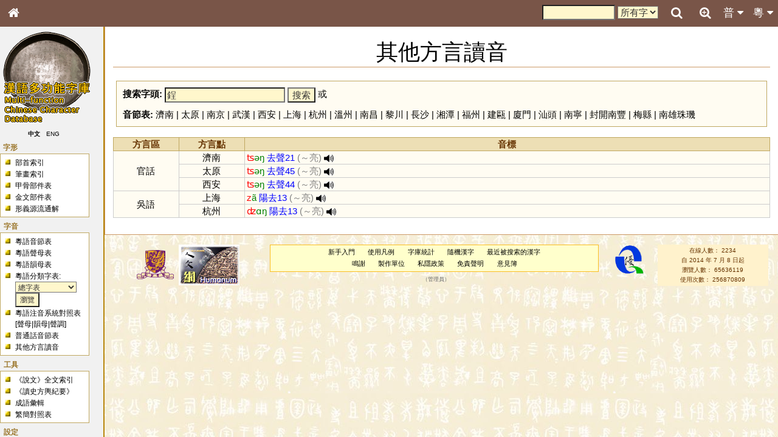

--- FILE ---
content_type: text/html; charset=UTF-8
request_url: https://humanum.arts.cuhk.edu.hk/Lexis/lexi-mf/dialect.php?word=%E9%8B%A5
body_size: 7308
content:
<!DOCTYPE html>
<html>
<head>
<!-- Google tag (gtag.js) -->
<script async src="https://www.googletagmanager.com/gtag/js?id=G-3NXT305ZEQ"></script>
<script>
  window.dataLayer = window.dataLayer || [];
  function gtag(){dataLayer.push(arguments);}
  gtag('js', new Date());

  gtag('config', 'G-3NXT305ZEQ');
</script>
<meta http-equiv="Content-Type" content="text/html; charset=utf-8" />
<meta name="viewport" content="width=device-width, initial-scale=1.0, maximum-scale=1.0, user-scalable=no" />
<title>漢語多功能字庫</title>
<link href="main.css" rel="stylesheet" type="text/css">
<link rel="stylesheet" href="https://fonts.googleapis.com/css?family=Raleway">
<link rel="stylesheet" href="https://cdnjs.cloudflare.com/ajax/libs/font-awesome/4.7.0/css/font-awesome.min.css">

<link href="css/lightbox.css" rel="stylesheet" type="text/css">
<script type="text/javascript" src="js/jquery-1.8.1.min.js"></script>
<script type="text/javascript" src="js/jquery.ez-plus.js"></script>
<script type="text/javascript" src="js/lightbox.js"></script>
<script type="text/javascript" src="yui/yahoo-dom-event/yahoo-dom-event.js"></script>
<script src = "js/cookie.js"></script>
<script src = "js/phonetic.js"></script>
<script src = "js/mandarin.js"></script>
<script src = "js/main.js"></script>
<script type="text/javascript">
    document.title = "漢語多功能字庫 - 其他方言讀音 「鋥」";
</script></head>
<body onload="phonetic_init()">
<div id="mouseoverlayer"><!----></div>
<div id="globalWrapper">

<!-- Top Bar -->
<div class="mf-top" style="z-index:4">
	<div class="mf-bar mf-brown mf-large">
		<a href="javascript:void(0);" class="topnav-icons fa fa-bars mf-hide-large mf-left mf-bar-item mf-button" title="Menu" onclick="mf_open();"></a>
		<a href="/" class="topnav-icons fa fa-home mf-left mf-bar-item mf-button" title="Home"></a>
		<a href="javascript:void(0);" class="mf-bar-item mf-button mf-right" id="topnavbtn_cantonese_ph" onclick="mf_open_nav('cantonese_ph')" title="粵音音節">粵 <i class="fa fa-caret-down"></i><i class="fa fa-caret-up" style="display:none"></i></a>
		<a href="javascript:void(0);" class="mf-bar-item mf-button mf-right" id="topnavbtn_mandarin_ph" onclick="mf_open_nav('mandarin_ph')" title="普通話音節">普 <i class="fa fa-caret-down"></i><i class="fa fa-caret-up" style="display:none"></i></a>
		<a href="advanceSearch.php" class="topnav-icons fa fa-search-plus mf-right mf-bar-item mf-button" title="Advanced Search"></a>
		<a href="javascript:void(0);" class="topnav-icons fa fa-search mf-right mf-bar-item mf-button" id="top_search_button" onclick="open_search(this)" title="Search"></a>
		<div id="search_bar_panel">
			<a href="javascript:void(0);" class="topnav-icons fa fa-times-circle mf-right mf-bar-item mf-button" id="top_search_close"  onclick="open_search(this)" title="Close"></a>
			<a href="javascript:void(0);" class="topnav-icons fa fa-search mf-right mf-bar-item mf-button" onclick="document.getElementById('search_hc_search').submit()" title="Search"></a>
			<div class="mf-right mf-bar-item mf-medium">
			<form id="search_hc_search" name="search_hc_search" action="searchAll.php" method="get">
				<input type="hidden" name="type" value="word"><input type="hidden" name="simple" value="1">
				<input type="text" name="q" id="search_input" size="10" maxlength="">
				<select name="freq">
					<option value="-1">所有字</option>
					<option value="0">常用字</option>
				</select>
			</form>
			</div>
		</div>
	</div>
	<div id="nav_mandarin_ph">
		<table>
			<tr>
				<td colspan="3">
				<form name="search_mandarin_ph_search" id="search_mandarin_ph_search">
					<span id="search_mandarin_ph_dropdown_span"><span class="ph_initial">?</span><span class="ph_final">?</span><span class="ph_tone">?</span></span>
					<input type="button" onclick="search_mandarin_ph_submit()" class="searchButton" value="搜索">
				</form>
				</td>
			</tr>
			<tr>
				<td valign="top">
					<table class="ph_initial">
						<tr>
							<th onmouseover="this.style.backgroundColor = 'yellow'" onmouseout="this.style.backgroundColor = 'white'" onclick="mandarin_ph_pulldown_gen(1, '?')">聲母</th>
						</tr>
						<tr>
							<th onmouseover="this.style.backgroundColor = 'yellow'" onmouseout="this.style.backgroundColor = 'white'" onclick="mandarin_ph_pulldown_gen(1, '-')">-</th>
						</tr>
						<tr>
							<td onmouseover="this.style.backgroundColor = 'yellow'" onmouseout="this.style.backgroundColor = 'white'" onclick="mandarin_ph_pulldown_gen(1, 'b')">b</td>
						</tr>
						<tr>
							<td onmouseover="this.style.backgroundColor = 'yellow'" onmouseout="this.style.backgroundColor = 'white'" onclick="mandarin_ph_pulldown_gen(1, 'p')">p</td>
						</tr>
						<tr>
							<td onmouseover="this.style.backgroundColor = 'yellow'" onmouseout="this.style.backgroundColor = 'white'" onclick="mandarin_ph_pulldown_gen(1, 'm')">m</td>
						</tr>
						<tr>
							<td onmouseover="this.style.backgroundColor = 'yellow'" onmouseout="this.style.backgroundColor = 'white'" onclick="mandarin_ph_pulldown_gen(1, 'f')">f</td>
						</tr>
						<tr>
							<td onmouseover="this.style.backgroundColor = 'yellow'" onmouseout="this.style.backgroundColor = 'white'" onclick="mandarin_ph_pulldown_gen(1, 'd')">d</td>
						</tr>
						<tr>
							<td onmouseover="this.style.backgroundColor = 'yellow'" onmouseout="this.style.backgroundColor = 'white'" onclick="mandarin_ph_pulldown_gen(1, 't')">t</td>
						</tr>
						<tr>
							<td onmouseover="this.style.backgroundColor = 'yellow'" onmouseout="this.style.backgroundColor = 'white'" onclick="mandarin_ph_pulldown_gen(1, 'n')">n</td>
						</tr>
						<tr>
							<td onmouseover="this.style.backgroundColor = 'yellow'" onmouseout="this.style.backgroundColor = 'white'" onclick="mandarin_ph_pulldown_gen(1, 'l')">l</td>
						</tr>
						<tr>
							<td onmouseover="this.style.backgroundColor = 'yellow'" onmouseout="this.style.backgroundColor = 'white'" onclick="mandarin_ph_pulldown_gen(1, 'g')">g</td>
						</tr>
						<tr>
							<td onmouseover="this.style.backgroundColor = 'yellow'" onmouseout="this.style.backgroundColor = 'white'" onclick="mandarin_ph_pulldown_gen(1, 'k')">k</td>
						</tr>
						<tr>
							<td onmouseover="this.style.backgroundColor = 'yellow'" onmouseout="this.style.backgroundColor = 'white'" onclick="mandarin_ph_pulldown_gen(1, 'h')">h</td>
						</tr>
						<tr>
							<td onmouseover="this.style.backgroundColor = 'yellow'" onmouseout="this.style.backgroundColor = 'white'" onclick="mandarin_ph_pulldown_gen(1, 'j')">j</td>
						</tr>
						<tr>
							<td onmouseover="this.style.backgroundColor = 'yellow'" onmouseout="this.style.backgroundColor = 'white'" onclick="mandarin_ph_pulldown_gen(1, 'q')">q</td>
						</tr>
						<tr>
							<td onmouseover="this.style.backgroundColor = 'yellow'" onmouseout="this.style.backgroundColor = 'white'" onclick="mandarin_ph_pulldown_gen(1, 'x')">x</td>
						</tr>
						<tr>
							<td onmouseover="this.style.backgroundColor = 'yellow'" onmouseout="this.style.backgroundColor = 'white'" onclick="mandarin_ph_pulldown_gen(1, 'zh')">zh</td>
						</tr>
						<tr>
							<td onmouseover="this.style.backgroundColor = 'yellow'" onmouseout="this.style.backgroundColor = 'white'" onclick="mandarin_ph_pulldown_gen(1, 'ch')">ch</td>
						</tr>
						<tr>
							<td onmouseover="this.style.backgroundColor = 'yellow'" onmouseout="this.style.backgroundColor = 'white'" onclick="mandarin_ph_pulldown_gen(1, 'sh')">sh</td>
						</tr>
						<tr>
							<td onmouseover="this.style.backgroundColor = 'yellow'" onmouseout="this.style.backgroundColor = 'white'" onclick="mandarin_ph_pulldown_gen(1, 'r')">r</td>
						</tr>
						<tr>
							<td onmouseover="this.style.backgroundColor = 'yellow'" onmouseout="this.style.backgroundColor = 'white'" onclick="mandarin_ph_pulldown_gen(1, 'z')">z</td>
						</tr>
						<tr>
							<td onmouseover="this.style.backgroundColor = 'yellow'" onmouseout="this.style.backgroundColor = 'white'" onclick="mandarin_ph_pulldown_gen(1, 'c')">c</td>
						</tr>
						<tr>
							<td onmouseover="this.style.backgroundColor = 'yellow'" onmouseout="this.style.backgroundColor = 'white'" onclick="mandarin_ph_pulldown_gen(1, 's')">s</td>
						</tr>
						<tr>
							<td onmouseover="this.style.backgroundColor = 'yellow'" onmouseout="this.style.backgroundColor = 'white'" onclick="mandarin_ph_pulldown_gen(1, 'y')">y</td>
						</tr>
						<tr>
							<td onmouseover="this.style.backgroundColor = 'yellow'" onmouseout="this.style.backgroundColor = 'white'" onclick="mandarin_ph_pulldown_gen(1, 'w')">w</td>
						</tr>
					</table>
				</td>
				<td valign="top">
					<table class="ph_final">
						<tr>
							<th colspan="3" onmouseover="this.style.backgroundColor = 'yellow'" onmouseout="this.style.backgroundColor = 'white'" onclick="mandarin_ph_pulldown_gen(2, '?')">韻母</th>
						</tr>
						<tr>
							<td onmouseover="this.style.backgroundColor = 'yellow'" onmouseout="this.style.backgroundColor = 'white'" onclick="mandarin_ph_pulldown_gen(2, 'a')">a</td>
							<td onmouseover="this.style.backgroundColor = 'yellow'" onmouseout="this.style.backgroundColor = 'white'" onclick="mandarin_ph_pulldown_gen(2, 'o')">o</td>
							<td onmouseover="this.style.backgroundColor = 'yellow'" onmouseout="this.style.backgroundColor = 'white'" onclick="mandarin_ph_pulldown_gen(2, 'e')">e</td>
						</tr>
						<tr>
							<td onmouseover="this.style.backgroundColor = 'yellow'" onmouseout="this.style.backgroundColor = 'white'" onclick="mandarin_ph_pulldown_gen(2, 'er')">er</td>
							<td onmouseover="this.style.backgroundColor = 'yellow'" onmouseout="this.style.backgroundColor = 'white'" onclick="mandarin_ph_pulldown_gen(2, 'ai')">ai</td>
							<td onmouseover="this.style.backgroundColor = 'yellow'" onmouseout="this.style.backgroundColor = 'white'" onclick="mandarin_ph_pulldown_gen(2, 'ei')">ei</td>
						</tr>
						<tr>
							<td onmouseover="this.style.backgroundColor = 'yellow'" onmouseout="this.style.backgroundColor = 'white'" onclick="mandarin_ph_pulldown_gen(2, 'ao')">ao</td>
							<td onmouseover="this.style.backgroundColor = 'yellow'" onmouseout="this.style.backgroundColor = 'white'" onclick="mandarin_ph_pulldown_gen(2, 'ou')">ou</td>
							<td onmouseover="this.style.backgroundColor = 'yellow'" onmouseout="this.style.backgroundColor = 'white'" onclick="mandarin_ph_pulldown_gen(2, 'an')">an</td>
						</tr>
						<tr>
							<td onmouseover="this.style.backgroundColor = 'yellow'" onmouseout="this.style.backgroundColor = 'white'" onclick="mandarin_ph_pulldown_gen(2, 'en')">en</td>
							<td onmouseover="this.style.backgroundColor = 'yellow'" onmouseout="this.style.backgroundColor = 'white'" onclick="mandarin_ph_pulldown_gen(2, 'ang')">ang</td>
							<td onmouseover="this.style.backgroundColor = 'yellow'" onmouseout="this.style.backgroundColor = 'white'" onclick="mandarin_ph_pulldown_gen(2, 'eng')">eng</td>
						</tr>
						<tr>
							<td onmouseover="this.style.backgroundColor = 'yellow'" onmouseout="this.style.backgroundColor = 'white'" onclick="mandarin_ph_pulldown_gen(2, 'ong')">ong</td>
							<td></td>
							<td></td>
						</tr>
						<tr>
							<td onmouseover="this.style.backgroundColor = 'yellow'" onmouseout="this.style.backgroundColor = 'white'" onclick="mandarin_ph_pulldown_gen(2, 'i')">i</td>
							<td onmouseover="this.style.backgroundColor = 'yellow'" onmouseout="this.style.backgroundColor = 'white'" onclick="mandarin_ph_pulldown_gen(2, 'ia')">ia</td>
							<td onmouseover="this.style.backgroundColor = 'yellow'" onmouseout="this.style.backgroundColor = 'white'" onclick="mandarin_ph_pulldown_gen(2, 'iao')">iao</td>
						</tr>
						<tr>
							<td onmouseover="this.style.backgroundColor = 'yellow'" onmouseout="this.style.backgroundColor = 'white'" onclick="mandarin_ph_pulldown_gen(2, 'ie')">ie</td>
							<td colspan="2" onmouseover="this.style.backgroundColor = 'yellow'" onmouseout="this.style.backgroundColor = 'white'" onclick="mandarin_ph_pulldown_gen(2, 'iu')">iou <span style="color:#666">(iu)</span></td>
						</tr>
						<tr>
							<td onmouseover="this.style.backgroundColor = 'yellow'" onmouseout="this.style.backgroundColor = 'white'" onclick="mandarin_ph_pulldown_gen(2, 'ian')">ian</td>
							<td onmouseover="this.style.backgroundColor = 'yellow'" onmouseout="this.style.backgroundColor = 'white'" onclick="mandarin_ph_pulldown_gen(2, 'in')">in</td>
							<td onmouseover="this.style.backgroundColor = 'yellow'" onmouseout="this.style.backgroundColor = 'white'" onclick="mandarin_ph_pulldown_gen(2, 'iang')">iang</td>
						</tr>
						<tr>
							<td onmouseover="this.style.backgroundColor = 'yellow'" onmouseout="this.style.backgroundColor = 'white'" onclick="mandarin_ph_pulldown_gen(2, 'ing')">ing</td>
							<td onmouseover="this.style.backgroundColor = 'yellow'" onmouseout="this.style.backgroundColor = 'white'" onclick="mandarin_ph_pulldown_gen(2, 'iong')">iong</td>
							<td></td>
						</tr>
						<tr>
							<td onmouseover="this.style.backgroundColor = 'yellow'" onmouseout="this.style.backgroundColor = 'white'" onclick="mandarin_ph_pulldown_gen(2, 'u')">u</td>
							<td onmouseover="this.style.backgroundColor = 'yellow'" onmouseout="this.style.backgroundColor = 'white'" onclick="mandarin_ph_pulldown_gen(2, 'ua')">ua</td>
							<td onmouseover="this.style.backgroundColor = 'yellow'" onmouseout="this.style.backgroundColor = 'white'" onclick="mandarin_ph_pulldown_gen(2, 'uo')">uo</td>
						</tr>
						<tr>
							<td onmouseover="this.style.backgroundColor = 'yellow'" onmouseout="this.style.backgroundColor = 'white'" onclick="mandarin_ph_pulldown_gen(2, 'uai')">uai</td>
							<td colspan="2" onmouseover="this.style.backgroundColor = 'yellow'" onmouseout="this.style.backgroundColor = 'white'" onclick="mandarin_ph_pulldown_gen(2, 'ui')">uei <span style="color:#666">(ui)</span></td>
						</tr>
						<tr>
							<td onmouseover="this.style.backgroundColor = 'yellow'" onmouseout="this.style.backgroundColor = 'white'" onclick="mandarin_ph_pulldown_gen(2, 'uan')">uan</td>
							<td colspan="2" onmouseover="this.style.backgroundColor = 'yellow'" onmouseout="this.style.backgroundColor = 'white'" onclick="mandarin_ph_pulldown_gen(2, 'un')">uen <span style="color:#666">(un)</span></td>
						</tr>
						<tr>
							<td onmouseover="this.style.backgroundColor = 'yellow'" onmouseout="this.style.backgroundColor = 'white'" onclick="mandarin_ph_pulldown_gen(2, 'uang')">uang</td>
							<td></td>
							<td></td>
						</tr>
						<tr>
							<td colspan="2" onmouseover="this.style.backgroundColor = 'yellow'" onmouseout="this.style.backgroundColor = 'white'" onclick="mandarin_ph_pulldown_gen(2, 'U')">ü <span style="color:#666">(u)</span></td>
							<td></td>
						</tr>
						<tr>
							<td colspan="2" onmouseover="this.style.backgroundColor = 'yellow'" onmouseout="this.style.backgroundColor = 'white'" onclick="mandarin_ph_pulldown_gen(2, 'Ue')">üe <span style="color:#666">(ue)</span></td>
							<td></td>
						</tr>
						<tr>
							<td colspan="2" onmouseover="this.style.backgroundColor = 'yellow'" onmouseout="this.style.backgroundColor = 'white'" onclick="mandarin_ph_pulldown_gen(2, 'Uan')">üan <span style="color:#666">(uan)</span></td>
							<td></td>
						</tr>
						<tr>
							<td colspan="2" onmouseover="this.style.backgroundColor = 'yellow'" onmouseout="this.style.backgroundColor = 'white'" onclick="mandarin_ph_pulldown_gen(2, 'Un')">ün <span style="color:#666">(un)</span></td>
							<td></td>
						</tr>
					</table>
				</td>
				<td valign="top">
					<table class="ph_tone">
						<tr>
							<th onmouseover="this.style.backgroundColor = 'yellow'" onmouseout="this.style.backgroundColor = 'white'" onclick="mandarin_ph_pulldown_gen(3, '?')">聲調</th>
						</tr>
						<tr>
							<td onmouseover="this.style.backgroundColor = 'yellow'" onmouseout="this.style.backgroundColor = 'white'" onclick="mandarin_ph_pulldown_gen(3, '0')">&nbsp;</td>
						</tr>
						<tr>
							<td onmouseover="this.style.backgroundColor = 'yellow'" onmouseout="this.style.backgroundColor = 'white'" onclick="mandarin_ph_pulldown_gen(3, '1')"><img src="img/phonetic/pinyin1.gif" border="0" align="absmiddle"></td>
						</tr>
						<tr>
							<td onmouseover="this.style.backgroundColor = 'yellow'" onmouseout="this.style.backgroundColor = 'white'" onclick="mandarin_ph_pulldown_gen(3, '2')"><img src="img/phonetic/pinyin2.gif" border="0" align="absmiddle"></td>
						</tr>
						<tr>
							<td onmouseover="this.style.backgroundColor = 'yellow'" onmouseout="this.style.backgroundColor = 'white'" onclick="mandarin_ph_pulldown_gen(3, '3')"><img src="img/phonetic/pinyin3.gif" border="0" align="absmiddle"></td>
						</tr>
						<tr>
							<td onmouseover="this.style.backgroundColor = 'yellow'" onmouseout="this.style.backgroundColor = 'white'" onclick="mandarin_ph_pulldown_gen(3, '4')"><img src="img/phonetic/pinyin4.gif" border="0" align="absmiddle"></td>
						</tr>
					</table>
				</td>
			</tr>
		</table>
	</div>
	<div id="nav_cantonese_ph">
		<table>
			<tr>
				<td colspan="3">
				<form name="search_ph_search" id="search_ph_search">
					<span id="search_ph_dropdown_span"><span class="ph_initial">?</span><span class="ph_final">?</span><span class="ph_tone">?</span></span>
					<input type="button" onclick="search_ph_submit()" class="searchButton" value="搜索">
				</form>
				</td>
			</tr>
			<tr>
				<td valign="top">
					<table class="ph_initial">
						<tr>
							<th onmouseover="this.style.backgroundColor = 'yellow'" onmouseout="this.style.backgroundColor = 'white'" onclick="ph_pulldown_gen(1, '?')">聲母</th>
						</tr>
						<tr>
							<th onmouseover="this.style.backgroundColor = 'yellow'" onmouseout="this.style.backgroundColor = 'white'" onclick="ph_pulldown_gen(1, '-')">-</th>
						</tr>
						<tr>
							<td onmouseover="this.style.backgroundColor = 'yellow'" onmouseout="this.style.backgroundColor = 'white'" onclick="ph_pulldown_gen(1, 'b')"><span id='phonetic_0'></span><script type="text/javascript">
	phonetic_initial[0] = "b";
	phonetic_final[0] = "";
	phonetic_tone[0] = "";
	phonetic_mode[0] = "0";
</script></td>
						</tr>
						<tr>
							<td onmouseover="this.style.backgroundColor = 'yellow'" onmouseout="this.style.backgroundColor = 'white'" onclick="ph_pulldown_gen(1, 'p')"><span id='phonetic_1'></span><script type="text/javascript">
	phonetic_initial[1] = "p";
	phonetic_final[1] = "";
	phonetic_tone[1] = "";
	phonetic_mode[1] = "0";
</script></td>
						</tr>
						<tr>
							<td onmouseover="this.style.backgroundColor = 'yellow'" onmouseout="this.style.backgroundColor = 'white'" onclick="ph_pulldown_gen(1, 'm')"><span id='phonetic_2'></span><script type="text/javascript">
	phonetic_initial[2] = "m";
	phonetic_final[2] = "";
	phonetic_tone[2] = "";
	phonetic_mode[2] = "0";
</script></td>
						</tr>
						<tr>
							<td onmouseover="this.style.backgroundColor = 'yellow'" onmouseout="this.style.backgroundColor = 'white'" onclick="ph_pulldown_gen(1, 'f')"><span id='phonetic_3'></span><script type="text/javascript">
	phonetic_initial[3] = "f";
	phonetic_final[3] = "";
	phonetic_tone[3] = "";
	phonetic_mode[3] = "0";
</script></td>
						</tr>
						<tr>
							<td onmouseover="this.style.backgroundColor = 'yellow'" onmouseout="this.style.backgroundColor = 'white'" onclick="ph_pulldown_gen(1, 'd')"><span id='phonetic_4'></span><script type="text/javascript">
	phonetic_initial[4] = "d";
	phonetic_final[4] = "";
	phonetic_tone[4] = "";
	phonetic_mode[4] = "0";
</script></td>
						</tr>
						<tr>
							<td onmouseover="this.style.backgroundColor = 'yellow'" onmouseout="this.style.backgroundColor = 'white'" onclick="ph_pulldown_gen(1, 't')"><span id='phonetic_5'></span><script type="text/javascript">
	phonetic_initial[5] = "t";
	phonetic_final[5] = "";
	phonetic_tone[5] = "";
	phonetic_mode[5] = "0";
</script></td>
						</tr>
						<tr>
							<td onmouseover="this.style.backgroundColor = 'yellow'" onmouseout="this.style.backgroundColor = 'white'" onclick="ph_pulldown_gen(1, 'n')"><span id='phonetic_6'></span><script type="text/javascript">
	phonetic_initial[6] = "n";
	phonetic_final[6] = "";
	phonetic_tone[6] = "";
	phonetic_mode[6] = "0";
</script></td>
						</tr>
						<tr>
							<td onmouseover="this.style.backgroundColor = 'yellow'" onmouseout="this.style.backgroundColor = 'white'" onclick="ph_pulldown_gen(1, 'l')"><span id='phonetic_7'></span><script type="text/javascript">
	phonetic_initial[7] = "l";
	phonetic_final[7] = "";
	phonetic_tone[7] = "";
	phonetic_mode[7] = "0";
</script></td>
						</tr>
						<tr>
							<td onmouseover="this.style.backgroundColor = 'yellow'" onmouseout="this.style.backgroundColor = 'white'" onclick="ph_pulldown_gen(1, 'g')"><span id='phonetic_8'></span><script type="text/javascript">
	phonetic_initial[8] = "g";
	phonetic_final[8] = "";
	phonetic_tone[8] = "";
	phonetic_mode[8] = "0";
</script></td>
						</tr>
						<tr>
							<td onmouseover="this.style.backgroundColor = 'yellow'" onmouseout="this.style.backgroundColor = 'white'" onclick="ph_pulldown_gen(1, 'k')"><span id='phonetic_9'></span><script type="text/javascript">
	phonetic_initial[9] = "k";
	phonetic_final[9] = "";
	phonetic_tone[9] = "";
	phonetic_mode[9] = "0";
</script></td>
						</tr>
						<tr>
							<td onmouseover="this.style.backgroundColor = 'yellow'" onmouseout="this.style.backgroundColor = 'white'" onclick="ph_pulldown_gen(1, 'h')"><span id='phonetic_10'></span><script type="text/javascript">
	phonetic_initial[10] = "h";
	phonetic_final[10] = "";
	phonetic_tone[10] = "";
	phonetic_mode[10] = "0";
</script></td>
						</tr>
						<tr>
							<td onmouseover="this.style.backgroundColor = 'yellow'" onmouseout="this.style.backgroundColor = 'white'" onclick="ph_pulldown_gen(1, 'ng')"><span id='phonetic_11'></span><script type="text/javascript">
	phonetic_initial[11] = "ng";
	phonetic_final[11] = "";
	phonetic_tone[11] = "";
	phonetic_mode[11] = "0";
</script></td>
						</tr>
						<tr>
							<td onmouseover="this.style.backgroundColor = 'yellow'" onmouseout="this.style.backgroundColor = 'white'" onclick="ph_pulldown_gen(1, 'z')"><span id='phonetic_12'></span><script type="text/javascript">
	phonetic_initial[12] = "z";
	phonetic_final[12] = "";
	phonetic_tone[12] = "";
	phonetic_mode[12] = "1";
</script></td>
						</tr>
						<tr>
							<td onmouseover="this.style.backgroundColor = 'yellow'" onmouseout="this.style.backgroundColor = 'white'" onclick="ph_pulldown_gen(1, 'c')"><span id='phonetic_13'></span><script type="text/javascript">
	phonetic_initial[13] = "c";
	phonetic_final[13] = "";
	phonetic_tone[13] = "";
	phonetic_mode[13] = "1";
</script></td>
						</tr>
						<tr>
							<td onmouseover="this.style.backgroundColor = 'yellow'" onmouseout="this.style.backgroundColor = 'white'" onclick="ph_pulldown_gen(1, 's')"><span id='phonetic_14'></span><script type="text/javascript">
	phonetic_initial[14] = "s";
	phonetic_final[14] = "";
	phonetic_tone[14] = "";
	phonetic_mode[14] = "1";
</script></td>
						</tr>
						<tr>
							<td onmouseover="this.style.backgroundColor = 'yellow'" onmouseout="this.style.backgroundColor = 'white'" onclick="ph_pulldown_gen(1, 'gw')"><span id='phonetic_15'></span><script type="text/javascript">
	phonetic_initial[15] = "gw";
	phonetic_final[15] = "";
	phonetic_tone[15] = "";
	phonetic_mode[15] = "0";
</script></td>
						</tr>
						<tr>
							<td onmouseover="this.style.backgroundColor = 'yellow'" onmouseout="this.style.backgroundColor = 'white'" onclick="ph_pulldown_gen(1, 'kw')"><span id='phonetic_16'></span><script type="text/javascript">
	phonetic_initial[16] = "kw";
	phonetic_final[16] = "";
	phonetic_tone[16] = "";
	phonetic_mode[16] = "0";
</script></td>
						</tr>
						<tr>
							<td onmouseover="this.style.backgroundColor = 'yellow'" onmouseout="this.style.backgroundColor = 'white'" onclick="ph_pulldown_gen(1, 'j')"><span id='phonetic_17'></span><script type="text/javascript">
	phonetic_initial[17] = "j";
	phonetic_final[17] = "";
	phonetic_tone[17] = "";
	phonetic_mode[17] = "0";
</script></td>
						</tr>
						<tr>
							<td onmouseover="this.style.backgroundColor = 'yellow'" onmouseout="this.style.backgroundColor = 'white'" onclick="ph_pulldown_gen(1, 'w')"><span id='phonetic_18'></span><script type="text/javascript">
	phonetic_initial[18] = "w";
	phonetic_final[18] = "";
	phonetic_tone[18] = "";
	phonetic_mode[18] = "0";
</script></td>
						</tr>
					</table>
				</td>
				<td valign="top">
					<table class="ph_final">
						<tr>
							<th colspan="3" onmouseover="this.style.backgroundColor = 'yellow'" onmouseout="this.style.backgroundColor = 'white'" onclick="ph_pulldown_gen(2, '?')">韻母</th>
						</tr>
						<tr>
							<td onmouseover="this.style.backgroundColor = 'yellow'" onmouseout="this.style.backgroundColor = 'white'" onclick="ph_pulldown_gen(2, 'aa')"><span id='phonetic_19'></span><script type="text/javascript">
	phonetic_initial[19] = "";
	phonetic_final[19] = "aa";
	phonetic_tone[19] = "";
	phonetic_mode[19] = "0";
</script></td>
							<td onmouseover="this.style.backgroundColor = 'yellow'" onmouseout="this.style.backgroundColor = 'white'" onclick="ph_pulldown_gen(2, 'aai')"><span id='phonetic_20'></span><script type="text/javascript">
	phonetic_initial[20] = "";
	phonetic_final[20] = "aai";
	phonetic_tone[20] = "";
	phonetic_mode[20] = "0";
</script></td>
							<td onmouseover="this.style.backgroundColor = 'yellow'" onmouseout="this.style.backgroundColor = 'white'" onclick="ph_pulldown_gen(2, 'aau')"><span id='phonetic_21'></span><script type="text/javascript">
	phonetic_initial[21] = "";
	phonetic_final[21] = "aau";
	phonetic_tone[21] = "";
	phonetic_mode[21] = "0";
</script></td>
						</tr>
						<tr>
							<td onmouseover="this.style.backgroundColor = 'yellow'" onmouseout="this.style.backgroundColor = 'white'" onclick="ph_pulldown_gen(2, 'aam')"><span id='phonetic_22'></span><script type="text/javascript">
	phonetic_initial[22] = "";
	phonetic_final[22] = "aam";
	phonetic_tone[22] = "";
	phonetic_mode[22] = "0";
</script></td>
							<td onmouseover="this.style.backgroundColor = 'yellow'" onmouseout="this.style.backgroundColor = 'white'" onclick="ph_pulldown_gen(2, 'aan')"><span id='phonetic_23'></span><script type="text/javascript">
	phonetic_initial[23] = "";
	phonetic_final[23] = "aan";
	phonetic_tone[23] = "";
	phonetic_mode[23] = "0";
</script></td>
							<td onmouseover="this.style.backgroundColor = 'yellow'" onmouseout="this.style.backgroundColor = 'white'" onclick="ph_pulldown_gen(2, 'aang')"><span id='phonetic_24'></span><script type="text/javascript">
	phonetic_initial[24] = "";
	phonetic_final[24] = "aang";
	phonetic_tone[24] = "";
	phonetic_mode[24] = "0";
</script></td>
						</tr>
						<tr>
							<td onmouseover="this.style.backgroundColor = 'yellow'" onmouseout="this.style.backgroundColor = 'white'" onclick="ph_pulldown_gen(2, 'aap')"><span id='phonetic_25'></span><script type="text/javascript">
	phonetic_initial[25] = "";
	phonetic_final[25] = "aap";
	phonetic_tone[25] = "";
	phonetic_mode[25] = "0";
</script></td>
							<td onmouseover="this.style.backgroundColor = 'yellow'" onmouseout="this.style.backgroundColor = 'white'" onclick="ph_pulldown_gen(2, 'aat')"><span id='phonetic_26'></span><script type="text/javascript">
	phonetic_initial[26] = "";
	phonetic_final[26] = "aat";
	phonetic_tone[26] = "";
	phonetic_mode[26] = "0";
</script></td>
							<td onmouseover="this.style.backgroundColor = 'yellow'" onmouseout="this.style.backgroundColor = 'white'" onclick="ph_pulldown_gen(2, 'aak')"><span id='phonetic_27'></span><script type="text/javascript">
	phonetic_initial[27] = "";
	phonetic_final[27] = "aak";
	phonetic_tone[27] = "";
	phonetic_mode[27] = "0";
</script></td>
						</tr>
						<tr>
							<td onmouseover="this.style.backgroundColor = 'yellow'" onmouseout="this.style.backgroundColor = 'white'" onclick="ph_pulldown_gen(2, 'ai')"><span id='phonetic_28'></span><script type="text/javascript">
	phonetic_initial[28] = "";
	phonetic_final[28] = "ai";
	phonetic_tone[28] = "";
	phonetic_mode[28] = "0";
</script></td>
							<td onmouseover="this.style.backgroundColor = 'yellow'" onmouseout="this.style.backgroundColor = 'white'" onclick="ph_pulldown_gen(2, 'au')"><span id='phonetic_29'></span><script type="text/javascript">
	phonetic_initial[29] = "";
	phonetic_final[29] = "au";
	phonetic_tone[29] = "";
	phonetic_mode[29] = "0";
</script></td>
							<td onmouseover="this.style.backgroundColor = 'yellow'" onmouseout="this.style.backgroundColor = 'white'" onclick="ph_pulldown_gen(2, 'am')"><span id='phonetic_30'></span><script type="text/javascript">
	phonetic_initial[30] = "";
	phonetic_final[30] = "am";
	phonetic_tone[30] = "";
	phonetic_mode[30] = "0";
</script></td>
						</tr>
						<tr>
							<td onmouseover="this.style.backgroundColor = 'yellow'" onmouseout="this.style.backgroundColor = 'white'" onclick="ph_pulldown_gen(2, 'an')"><span id='phonetic_31'></span><script type="text/javascript">
	phonetic_initial[31] = "";
	phonetic_final[31] = "an";
	phonetic_tone[31] = "";
	phonetic_mode[31] = "0";
</script></td>
							<td onmouseover="this.style.backgroundColor = 'yellow'" onmouseout="this.style.backgroundColor = 'white'" onclick="ph_pulldown_gen(2, 'ang')"><span id='phonetic_32'></span><script type="text/javascript">
	phonetic_initial[32] = "";
	phonetic_final[32] = "ang";
	phonetic_tone[32] = "";
	phonetic_mode[32] = "0";
</script></td>
							<td onmouseover="this.style.backgroundColor = 'yellow'" onmouseout="this.style.backgroundColor = 'white'" onclick="ph_pulldown_gen(2, 'ap')"><span id='phonetic_33'></span><script type="text/javascript">
	phonetic_initial[33] = "";
	phonetic_final[33] = "ap";
	phonetic_tone[33] = "";
	phonetic_mode[33] = "0";
</script></td>
						</tr>
						<tr>
							<td onmouseover="this.style.backgroundColor = 'yellow'" onmouseout="this.style.backgroundColor = 'white'" onclick="ph_pulldown_gen(2, 'at')"><span id='phonetic_34'></span><script type="text/javascript">
	phonetic_initial[34] = "";
	phonetic_final[34] = "at";
	phonetic_tone[34] = "";
	phonetic_mode[34] = "0";
</script></td>
							<td onmouseover="this.style.backgroundColor = 'yellow'" onmouseout="this.style.backgroundColor = 'white'" onclick="ph_pulldown_gen(2, 'ak')"><span id='phonetic_35'></span><script type="text/javascript">
	phonetic_initial[35] = "";
	phonetic_final[35] = "ak";
	phonetic_tone[35] = "";
	phonetic_mode[35] = "0";
</script></td>
							<td>&nbsp;</td>
						</tr>
						<tr>
							<td onmouseover="this.style.backgroundColor = 'yellow'" onmouseout="this.style.backgroundColor = 'white'" onclick="ph_pulldown_gen(2, 'e')"><span id='phonetic_36'></span><script type="text/javascript">
	phonetic_initial[36] = "";
	phonetic_final[36] = "e";
	phonetic_tone[36] = "";
	phonetic_mode[36] = "0";
</script></td>
							<td onmouseover="this.style.backgroundColor = 'yellow'" onmouseout="this.style.backgroundColor = 'white'" onclick="ph_pulldown_gen(2, 'ei')"><span id='phonetic_37'></span><script type="text/javascript">
	phonetic_initial[37] = "";
	phonetic_final[37] = "ei";
	phonetic_tone[37] = "";
	phonetic_mode[37] = "0";
</script></td>
							<td onmouseover="this.style.backgroundColor = 'yellow'" onmouseout="this.style.backgroundColor = 'white'" onclick="ph_pulldown_gen(2, 'eu')"><span id='phonetic_38'></span><script type="text/javascript">
	phonetic_initial[38] = "";
	phonetic_final[38] = "eu";
	phonetic_tone[38] = "";
	phonetic_mode[38] = "1";
</script></td>
						</tr>
						<tr>
							<td onmouseover="this.style.backgroundColor = 'yellow'" onmouseout="this.style.backgroundColor = 'white'" onclick="ph_pulldown_gen(2, 'em')"><span id='phonetic_39'></span><script type="text/javascript">
	phonetic_initial[39] = "";
	phonetic_final[39] = "em";
	phonetic_tone[39] = "";
	phonetic_mode[39] = "1";
</script></td>
							<td onmouseover="this.style.backgroundColor = 'yellow'" onmouseout="this.style.backgroundColor = 'white'" onclick="ph_pulldown_gen(2, 'eng')"><span id='phonetic_40'></span><script type="text/javascript">
	phonetic_initial[40] = "";
	phonetic_final[40] = "eng";
	phonetic_tone[40] = "";
	phonetic_mode[40] = "0";
</script></td>
							<td onmouseover="this.style.backgroundColor = 'yellow'" onmouseout="this.style.backgroundColor = 'white'" onclick="ph_pulldown_gen(2, 'ep')"><span id='phonetic_41'></span><script type="text/javascript">
	phonetic_initial[41] = "";
	phonetic_final[41] = "ep";
	phonetic_tone[41] = "";
	phonetic_mode[41] = "1";
</script></td>
						</tr>
						<tr>
							<td onmouseover="this.style.backgroundColor = 'yellow'" onmouseout="this.style.backgroundColor = 'white'" onclick="ph_pulldown_gen(2, 'ek')"><span id='phonetic_42'></span><script type="text/javascript">
	phonetic_initial[42] = "";
	phonetic_final[42] = "ek";
	phonetic_tone[42] = "";
	phonetic_mode[42] = "0";
</script></td>
							<td>&nbsp;</td>
							<td>&nbsp;</td>
						</tr>
						<tr>
							<td onmouseover="this.style.backgroundColor = 'yellow'" onmouseout="this.style.backgroundColor = 'white'" onclick="ph_pulldown_gen(2, 'i')"><span id='phonetic_43'></span><script type="text/javascript">
	phonetic_initial[43] = "";
	phonetic_final[43] = "i";
	phonetic_tone[43] = "";
	phonetic_mode[43] = "0";
</script></td>
							<td onmouseover="this.style.backgroundColor = 'yellow'" onmouseout="this.style.backgroundColor = 'white'" onclick="ph_pulldown_gen(2, 'iu')"><span id='phonetic_44'></span><script type="text/javascript">
	phonetic_initial[44] = "";
	phonetic_final[44] = "iu";
	phonetic_tone[44] = "";
	phonetic_mode[44] = "0";
</script></td>
							<td onmouseover="this.style.backgroundColor = 'yellow'" onmouseout="this.style.backgroundColor = 'white'" onclick="ph_pulldown_gen(2, 'im')"><span id='phonetic_45'></span><script type="text/javascript">
	phonetic_initial[45] = "";
	phonetic_final[45] = "im";
	phonetic_tone[45] = "";
	phonetic_mode[45] = "0";
</script></td>
						</tr>
						<tr>
							<td onmouseover="this.style.backgroundColor = 'yellow'" onmouseout="this.style.backgroundColor = 'white'" onclick="ph_pulldown_gen(2, 'in')"><span id='phonetic_46'></span><script type="text/javascript">
	phonetic_initial[46] = "";
	phonetic_final[46] = "in";
	phonetic_tone[46] = "";
	phonetic_mode[46] = "0";
</script></td>
							<td onmouseover="this.style.backgroundColor = 'yellow'" onmouseout="this.style.backgroundColor = 'white'" onclick="ph_pulldown_gen(2, 'ing')"><span id='phonetic_47'></span><script type="text/javascript">
	phonetic_initial[47] = "";
	phonetic_final[47] = "ing";
	phonetic_tone[47] = "";
	phonetic_mode[47] = "0";
</script></td>
							<td onmouseover="this.style.backgroundColor = 'yellow'" onmouseout="this.style.backgroundColor = 'white'" onclick="ph_pulldown_gen(2, 'ip')"><span id='phonetic_48'></span><script type="text/javascript">
	phonetic_initial[48] = "";
	phonetic_final[48] = "ip";
	phonetic_tone[48] = "";
	phonetic_mode[48] = "0";
</script></td>
						</tr>
						<tr>
							<td onmouseover="this.style.backgroundColor = 'yellow'" onmouseout="this.style.backgroundColor = 'white'" onclick="ph_pulldown_gen(2, 'it')"><span id='phonetic_49'></span><script type="text/javascript">
	phonetic_initial[49] = "";
	phonetic_final[49] = "it";
	phonetic_tone[49] = "";
	phonetic_mode[49] = "0";
</script></td>
							<td onmouseover="this.style.backgroundColor = 'yellow'" onmouseout="this.style.backgroundColor = 'white'" onclick="ph_pulldown_gen(2, 'ik')"><span id='phonetic_50'></span><script type="text/javascript">
	phonetic_initial[50] = "";
	phonetic_final[50] = "ik";
	phonetic_tone[50] = "";
	phonetic_mode[50] = "0";
</script></td>
							<td>&nbsp;</td>
						</tr>
						<tr>
							<td onmouseover="this.style.backgroundColor = 'yellow'" onmouseout="this.style.backgroundColor = 'white'" onclick="ph_pulldown_gen(2, 'o')"><span id='phonetic_51'></span><script type="text/javascript">
	phonetic_initial[51] = "";
	phonetic_final[51] = "o";
	phonetic_tone[51] = "";
	phonetic_mode[51] = "0";
</script></td>
							<td onmouseover="this.style.backgroundColor = 'yellow'" onmouseout="this.style.backgroundColor = 'white'" onclick="ph_pulldown_gen(2, 'oi')"><span id='phonetic_52'></span><script type="text/javascript">
	phonetic_initial[52] = "";
	phonetic_final[52] = "oi";
	phonetic_tone[52] = "";
	phonetic_mode[52] = "0";
</script></td>
							<td onmouseover="this.style.backgroundColor = 'yellow'" onmouseout="this.style.backgroundColor = 'white'" onclick="ph_pulldown_gen(2, 'ou')"><span id='phonetic_53'></span><script type="text/javascript">
	phonetic_initial[53] = "";
	phonetic_final[53] = "ou";
	phonetic_tone[53] = "";
	phonetic_mode[53] = "0";
</script></td>
						</tr>
						<tr>
							<td onmouseover="this.style.backgroundColor = 'yellow'" onmouseout="this.style.backgroundColor = 'white'" onclick="ph_pulldown_gen(2, 'on')"><span id='phonetic_54'></span><script type="text/javascript">
	phonetic_initial[54] = "";
	phonetic_final[54] = "on";
	phonetic_tone[54] = "";
	phonetic_mode[54] = "0";
</script></td>
							<td onmouseover="this.style.backgroundColor = 'yellow'" onmouseout="this.style.backgroundColor = 'white'" onclick="ph_pulldown_gen(2, 'ong')"><span id='phonetic_55'></span><script type="text/javascript">
	phonetic_initial[55] = "";
	phonetic_final[55] = "ong";
	phonetic_tone[55] = "";
	phonetic_mode[55] = "0";
</script></td>
							<td onmouseover="this.style.backgroundColor = 'yellow'" onmouseout="this.style.backgroundColor = 'white'" onclick="ph_pulldown_gen(2, 'ot')"><span id='phonetic_56'></span><script type="text/javascript">
	phonetic_initial[56] = "";
	phonetic_final[56] = "ot";
	phonetic_tone[56] = "";
	phonetic_mode[56] = "0";
</script></td>
						</tr>
						<tr>
							<td onmouseover="this.style.backgroundColor = 'yellow'" onmouseout="this.style.backgroundColor = 'white'" onclick="ph_pulldown_gen(2, 'ok')"><span id='phonetic_57'></span><script type="text/javascript">
	phonetic_initial[57] = "";
	phonetic_final[57] = "ok";
	phonetic_tone[57] = "";
	phonetic_mode[57] = "0";
</script></td>
							<td>&nbsp;</td>
							<td>&nbsp;</td>
						</tr>
						<tr>
							<td onmouseover="this.style.backgroundColor = 'yellow'" onmouseout="this.style.backgroundColor = 'white'" onclick="ph_pulldown_gen(2, 'u')"><span id='phonetic_58'></span><script type="text/javascript">
	phonetic_initial[58] = "";
	phonetic_final[58] = "u";
	phonetic_tone[58] = "";
	phonetic_mode[58] = "0";
</script></td>
							<td onmouseover="this.style.backgroundColor = 'yellow'" onmouseout="this.style.backgroundColor = 'white'" onclick="ph_pulldown_gen(2, 'ui')"><span id='phonetic_59'></span><script type="text/javascript">
	phonetic_initial[59] = "";
	phonetic_final[59] = "ui";
	phonetic_tone[59] = "";
	phonetic_mode[59] = "0";
</script></td>
							<td onmouseover="this.style.backgroundColor = 'yellow'" onmouseout="this.style.backgroundColor = 'white'" onclick="ph_pulldown_gen(2, 'un')"><span id='phonetic_60'></span><script type="text/javascript">
	phonetic_initial[60] = "";
	phonetic_final[60] = "un";
	phonetic_tone[60] = "";
	phonetic_mode[60] = "0";
</script></td>
						</tr>
						<tr>
							<td onmouseover="this.style.backgroundColor = 'yellow'" onmouseout="this.style.backgroundColor = 'white'" onclick="ph_pulldown_gen(2, 'ung')"><span id='phonetic_61'></span><script type="text/javascript">
	phonetic_initial[61] = "";
	phonetic_final[61] = "ung";
	phonetic_tone[61] = "";
	phonetic_mode[61] = "0";
</script></td>
							<td onmouseover="this.style.backgroundColor = 'yellow'" onmouseout="this.style.backgroundColor = 'white'" onclick="ph_pulldown_gen(2, 'ut')"><span id='phonetic_62'></span><script type="text/javascript">
	phonetic_initial[62] = "";
	phonetic_final[62] = "ut";
	phonetic_tone[62] = "";
	phonetic_mode[62] = "0";
</script></td>
							<td onmouseover="this.style.backgroundColor = 'yellow'" onmouseout="this.style.backgroundColor = 'white'" onclick="ph_pulldown_gen(2, 'uk')"><span id='phonetic_63'></span><script type="text/javascript">
	phonetic_initial[63] = "";
	phonetic_final[63] = "uk";
	phonetic_tone[63] = "";
	phonetic_mode[63] = "0";
</script></td>
						</tr>
						<tr>
							<td onmouseover="this.style.backgroundColor = 'yellow'" onmouseout="this.style.backgroundColor = 'white'" onclick="ph_pulldown_gen(2, 'oe')"><span id='phonetic_64'></span><script type="text/javascript">
	phonetic_initial[64] = "";
	phonetic_final[64] = "oe";
	phonetic_tone[64] = "";
	phonetic_mode[64] = "0";
</script></td>
							<td onmouseover="this.style.backgroundColor = 'yellow'" onmouseout="this.style.backgroundColor = 'white'" onclick="ph_pulldown_gen(2, 'oeng')"><span id='phonetic_65'></span><script type="text/javascript">
	phonetic_initial[65] = "";
	phonetic_final[65] = "oeng";
	phonetic_tone[65] = "";
	phonetic_mode[65] = "0";
</script></td>
							<td onmouseover="this.style.backgroundColor = 'yellow'" onmouseout="this.style.backgroundColor = 'white'" onclick="ph_pulldown_gen(2, 'oek')"><span id='phonetic_66'></span><script type="text/javascript">
	phonetic_initial[66] = "";
	phonetic_final[66] = "oek";
	phonetic_tone[66] = "";
	phonetic_mode[66] = "0";
</script></td>
						</tr>
						<tr>
							<td onmouseover="this.style.backgroundColor = 'yellow'" onmouseout="this.style.backgroundColor = 'white'" onclick="ph_pulldown_gen(2, 'eoi')"><span id='phonetic_67'></span><script type="text/javascript">
	phonetic_initial[67] = "";
	phonetic_final[67] = "eoi";
	phonetic_tone[67] = "";
	phonetic_mode[67] = "0";
</script></td>
							<td onmouseover="this.style.backgroundColor = 'yellow'" onmouseout="this.style.backgroundColor = 'white'" onclick="ph_pulldown_gen(2, 'eon')"><span id='phonetic_68'></span><script type="text/javascript">
	phonetic_initial[68] = "";
	phonetic_final[68] = "eon";
	phonetic_tone[68] = "";
	phonetic_mode[68] = "0";
</script></td>
							<td onmouseover="this.style.backgroundColor = 'yellow'" onmouseout="this.style.backgroundColor = 'white'" onclick="ph_pulldown_gen(2, 'eot')"><span id='phonetic_69'></span><script type="text/javascript">
	phonetic_initial[69] = "";
	phonetic_final[69] = "eot";
	phonetic_tone[69] = "";
	phonetic_mode[69] = "0";
</script></td>
						</tr>
						<tr>
							<td onmouseover="this.style.backgroundColor = 'yellow'" onmouseout="this.style.backgroundColor = 'white'" onclick="ph_pulldown_gen(2, 'yu')"><span id='phonetic_70'></span><script type="text/javascript">
	phonetic_initial[70] = "";
	phonetic_final[70] = "yu";
	phonetic_tone[70] = "";
	phonetic_mode[70] = "0";
</script></td>
							<td onmouseover="this.style.backgroundColor = 'yellow'" onmouseout="this.style.backgroundColor = 'white'" onclick="ph_pulldown_gen(2, 'yun')"><span id='phonetic_71'></span><script type="text/javascript">
	phonetic_initial[71] = "";
	phonetic_final[71] = "yun";
	phonetic_tone[71] = "";
	phonetic_mode[71] = "0";
</script></td>
							<td onmouseover="this.style.backgroundColor = 'yellow'" onmouseout="this.style.backgroundColor = 'white'" onclick="ph_pulldown_gen(2, 'yut')"><span id='phonetic_72'></span><script type="text/javascript">
	phonetic_initial[72] = "";
	phonetic_final[72] = "yut";
	phonetic_tone[72] = "";
	phonetic_mode[72] = "0";
</script></td>
						</tr>
						<tr>
							<td onmouseover="this.style.backgroundColor = 'yellow'" onmouseout="this.style.backgroundColor = 'white'" onclick="ph_pulldown_gen(2, 'm')"><span id='phonetic_73'></span><script type="text/javascript">
	phonetic_initial[73] = "";
	phonetic_final[73] = "m";
	phonetic_tone[73] = "";
	phonetic_mode[73] = "0";
</script></td>
							<td onmouseover="this.style.backgroundColor = 'yellow'" onmouseout="this.style.backgroundColor = 'white'" onclick="ph_pulldown_gen(2, 'ng')"><span id='phonetic_74'></span><script type="text/javascript">
	phonetic_initial[74] = "";
	phonetic_final[74] = "ng";
	phonetic_tone[74] = "";
	phonetic_mode[74] = "0";
</script></td>
							<td>&nbsp;</td>
						</tr>
					</table>
				</td>
				<td valign="top">
					<table class="ph_tone">
						<tr>
							<th onmouseover="this.style.backgroundColor = 'yellow'" onmouseout="this.style.backgroundColor = 'white'" onclick="ph_pulldown_gen(3, '?')">聲調</th>
						</tr>
						<tr>
							<td onmouseover="this.style.backgroundColor = 'yellow'" onmouseout="this.style.backgroundColor = 'white'" onclick="ph_pulldown_gen(3, '1')"><span id='phonetic_75'></span><script type="text/javascript">
	phonetic_initial[75] = "";
	phonetic_final[75] = "";
	phonetic_tone[75] = "1";
	phonetic_mode[75] = "1";
</script>&nbsp;</td>
						</tr>
						<tr>
							<td onmouseover="this.style.backgroundColor = 'yellow'" onmouseout="this.style.backgroundColor = 'white'" onclick="ph_pulldown_gen(3, '2')"><span id='phonetic_76'></span><script type="text/javascript">
	phonetic_initial[76] = "";
	phonetic_final[76] = "";
	phonetic_tone[76] = "2";
	phonetic_mode[76] = "0";
</script>&nbsp;</td>
						</tr>
						<tr>
							<td onmouseover="this.style.backgroundColor = 'yellow'" onmouseout="this.style.backgroundColor = 'white'" onclick="ph_pulldown_gen(3, '3')"><span id='phonetic_77'></span><script type="text/javascript">
	phonetic_initial[77] = "";
	phonetic_final[77] = "";
	phonetic_tone[77] = "3";
	phonetic_mode[77] = "1";
</script>&nbsp;</td>
						</tr>
						<tr>
							<td onmouseover="this.style.backgroundColor = 'yellow'" onmouseout="this.style.backgroundColor = 'white'" onclick="ph_pulldown_gen(3, '4')"><span id='phonetic_78'></span><script type="text/javascript">
	phonetic_initial[78] = "";
	phonetic_final[78] = "";
	phonetic_tone[78] = "4";
	phonetic_mode[78] = "0";
</script>&nbsp;</td>
						</tr>
						<tr>
							<td onmouseover="this.style.backgroundColor = 'yellow'" onmouseout="this.style.backgroundColor = 'white'" onclick="ph_pulldown_gen(3, '5')"><span id='phonetic_79'></span><script type="text/javascript">
	phonetic_initial[79] = "";
	phonetic_final[79] = "";
	phonetic_tone[79] = "5";
	phonetic_mode[79] = "0";
</script>&nbsp;</td>
						</tr>
						<tr>
							<td onmouseover="this.style.backgroundColor = 'yellow'" onmouseout="this.style.backgroundColor = 'white'" onclick="ph_pulldown_gen(3, '6')"><span id='phonetic_80'></span><script type="text/javascript">
	phonetic_initial[80] = "";
	phonetic_final[80] = "";
	phonetic_tone[80] = "6";
	phonetic_mode[80] = "1";
</script>&nbsp;</td>
						</tr>
					</table>
				</td>
			</tr>
			<tr>
				<td colspan="3" style="text-align: left; font-size: 80%"><span id="search_ph_special_message"></span></td>
			</tr>
		</table>
	</div>
</div>

<!-- Sidebar/menu -->
<nav class="mf-sidebar mf-collapse mf-light-gray mf-animate-left" id="column-one">

	<div id="m-logo" class="menu">
		<a style="background-image: url(img/leximflogo.png);" href="."></a>
	</div>

<!-- BEGIN 語言 //-->
	<div id="m-lang" class="menu">
		<div class="mBody">
			<ul>				<li id="lang-chi" class="selected">中文</li>
				<li id="lang-eng"><a href="javascript:void(0)" onclick="changeLang()">ENG</a></li>
			</ul>
		</div>
	</div>
<!-- END 語言 //-->

<!-- BEGIN 字形 //-->
	<div id="m-stroke" class="menu">
		<h5>字形</h5>
		<div class="mBody">
			<ul>
				<li><a href="radical.php">部首索引</a></li>
				<li><a href="stroke.php">筆畫索引</a></li>
				<li><a href="oraclePiece.php">甲骨部件表</a></li>
				<li><a href="bronzePiece.php">金文部件表</a></li>
				<li><a href="ancient.php">形義源流通解</a></li>
			</ul>
		</div>
	</div>
<!-- END 字形 //-->

<!-- BEGIN 字音 //-->
	<div id="m-phonetic" class="menu">
		<h5>字音</h5>
		<div class="mBody">
			<ul>
				<li><a href="syllables.php">粵語音節表</a></li>
				<li><a href="initialTable.php">粵語聲母表</a></li>
				<li><a href="finalTable.php">粵語韻母表</a></li>
				<li>
					粵語分類字表:<br/>
					<form method="get" action="classified.php">
						<select name="category">
							<option value="1">總字表</option>
							<option value="2">單讀音字</option>
							<option value="3">破音字</option>
							<option value="4">異讀字</option>
							<option value="5">異讀破音字</option>
							<option value="6">破音+異讀破音</option>
						</select>
						<input type="submit" value="瀏覽">
					</form>
				</li>
				<li>粵語注音系統對照表<br/>[<a href="initials.php">聲母</a>|<a href="finals.php">韻母</a>|<a href="tones.php">聲調</a>]</li>
				<li><a href="mandarin_syllables.php">普通話音節表</a></li>
				<li><a href="dialect.php">其他方言讀音</a></li>
			</ul>
		</div>
	</div>
<!-- END 字音 //-->

<!-- BEGIN 工具 //-->
	<div id="m-tool" class="menu">
		<h5>工具</h5>
		<div class="mBody">
			<ul>
				<li><a href="shuowen.php">《說文》全文索引</a></li>
				<li><a href="chinaPlaces.php">《讀史方輿紀要》</a></li>
				<li><a href="idiom.php">成語彙輯</a></li>
				<li><a href="stctable.php">繁簡對照表</a></li>
<!-- 				<li><a href="hkword.php">香港字</a></li> //-->
			</ul>
		</div>
	</div>
<!-- END 工具 //-->

<!-- BEGIN 設定 //-->
	<div id="m-settings" class="menu">
		<h5>設定</h5>
		<div class="mBody">
			<ul>
				<li>冷僻字: </br>
					<select id="ext2ImgTxtSelect" onchange="unicodeExt2Img_select( this );">
						<option value="1" >圖形</option>
						<option value="0" selected="selected">文字</option>
					</select>
				</li>
				<li>粵音系統: </br>
					<select id="option_phsys_dropdown" onChange="phonetic_gen(this.value)">
						<!-- need in order -->
						<option value="0">粵拼</option>
						<option value="1">黃錫凌</option>
						<option value="2">耶魯</option>
						<option value="3">廣州</option>
						<option value="4">IPA(調值)</option>
						<option value="5">IPA(調型)</option>
						<option value="6">教院</option>
						<option value="7">劉錫祥</option>
					</select>
				</li>
			</ul>
		</div>
	</div>
<!-- END 設定 //-->

</nav>	<!-- END column-one //-->

<!-- Overlay effect when opening sidebar on small screens -->
<div class="mf-overlay mf-hide-large mf-animate-opacity" onclick="mf_close_all_nav()" style="cursor:pointer" title="close side menu" id="column-overlay"></div>

<div class="mf-main" id="content">
	<a name="top" id="top"></a>
	<div id="bodyContent">
<h1 align="center">
	其他方言讀音</h1>
<div style="padding: 10px; margin: 0 5px 10px; border: 1px solid #BFA760; background-color: #FFFCF2;">
	<form action="dialect.php" method="POST">
		<b>搜索字頭:</b>
		<input type="text" name="word" size="auto" id="word" value="鋥" />
		<input type="submit" value="搜索">
		或	</form>
	<div style="margin: 10px 0 0;">
		<b>音節表:</b>
		<a href="dialectIndex.php?point=B">濟南</a> | 
		<a href="dialectIndex.php?point=E">太原</a> | 
		<a href="dialectIndex.php?point=D">南京</a> | 
		<a href="dialectIndex.php?point=C">武漢</a> | 
		<a href="dialectIndex.php?point=A">西安</a> | 
		<a href="dialectIndex.php?point=L">上海</a> | 
		<a href="dialectIndex.php?point=M">杭州</a> | 
		<a href="dialectIndex.php?point=N">溫州</a> | 
		<a href="dialectIndex.php?point=H">南昌</a> | 
		<a href="dialectIndex.php?point=I">黎川</a> | 
		<a href="dialectIndex.php?point=F">長沙</a> | 
		<a href="dialectIndex.php?point=G">湘潭</a> | 
		<a href="dialectIndex.php?point=O">福州</a> | 
		<a href="dialectIndex.php?point=Q">建甌</a> | 
		<a href="dialectIndex.php?point=P">廈門</a> | 
		<a href="dialectIndex.php?point=R">汕頭</a> | 
		<a href="dialectIndex.php?point=S">南寧</a> | 
		<a href="dialectIndex.php?point=T">封開南豐</a> | 
		<a href="dialectIndex.php?point=J">梅縣</a> | 
		<a href="dialectIndex.php?point=K">南雄珠璣</a>	</div>
</div>
<table id="dialectTable">
	<tr>
		<th width="10%">方言區</th>
		<th width="10%">方言點</th>
		<th width="80%">音標</th>
	</tr>
	<tr>
		<td style="text-align:center; vertical-align: middle;" rowspan="3">官話</td>
		<td style="text-align:center; vertical-align: middle;" rowspan="1">濟南</td>
		<td><span class='dialect_initial'>ʦ</span><span class='dialect_final'>əŋ</span> <span class='dialect_tone'>去聲21</span> <span class='dialect_note'>(～亮)</span> <a href="javascript:void(0)" onclick="_playSound( 'dialect/B/B00570.mp3' );"><img src="img/speaker.gif" border="0"></a></td>
	</tr>
	<tr>
		<td style="text-align:center; vertical-align: middle;" rowspan="1">太原</td>
		<td><span class='dialect_initial'>ʦ</span><span class='dialect_final'>əŋ</span> <span class='dialect_tone'>去聲45</span> <span class='dialect_note'>(～亮)</span> <a href="javascript:void(0)" onclick="_playSound( 'dialect/E/E00452.mp3' );"><img src="img/speaker.gif" border="0"></a></td>
	</tr>
	<tr>
		<td style="text-align:center; vertical-align: middle;" rowspan="1">西安</td>
		<td><span class='dialect_initial'>ʦ</span><span class='dialect_final'>əŋ</span> <span class='dialect_tone'>去聲44</span> <span class='dialect_note'>(～亮)</span> <a href="javascript:void(0)" onclick="_playSound( 'dialect/A/A00616.mp3' );"><img src="img/speaker.gif" border="0"></a></td>
	</tr>
	<tr>
		<td style="text-align:center; vertical-align: middle;" rowspan="2">吳語</td>
		<td style="text-align:center; vertical-align: middle;" rowspan="1">上海</td>
		<td><span class='dialect_initial'>z</span><span class='dialect_final'>ã</span> <span class='dialect_tone'>陽去13</span> <span class='dialect_note'>(～亮)</span> <a href="javascript:void(0)" onclick="_playSound( 'dialect/L/L00396.mp3' );"><img src="img/speaker.gif" border="0"></a></td>
	</tr>
	<tr>
		<td style="text-align:center; vertical-align: middle;" rowspan="1">杭州</td>
		<td><span class='dialect_initial'>ʣ</span><span class='dialect_final'>ɑŋ</span> <span class='dialect_tone'>陽去13</span> <span class='dialect_note'>(～亮)</span> <a href="javascript:void(0)" onclick="_playSound( 'dialect/M/M00529.mp3' );"><img src="img/speaker.gif" border="0"></a></td>
	</tr>
</table>
		<div class="visualClear"></div>
	</div>
</div>

<footer class="mf-main mf-container mf-padding-16" id="footer">
	<div class="mf-col m3 mf-cell-middle mf-center">
		<a href="http://www.cuhk.edu.hk" target="_top"><img src="img/cusmall.gif" width="69" height="48" border="0"></a>
		<a href="http://humanum.arts.cuhk.edu.hk/" target="_top"><img src="img/rihlogo.gif" width="100" height="67" border="0"></a>
	</div>
	<div class="mf-col m6 mf-cell-middle mf-center">
		<div id="footer_box">
			<ul>
				<li><a href="quick-start-7.pdf">新手入門</a></li>
				<li><a href="guide.php">使用凡例</a></li>
				<li><a href="stats.php">字庫統計</a></li>
				<li><a href="search.php?rand=1">隨機漢字</a></li>
				<li><a href="just.php">最近被搜索的漢字</a><br></li>

				<li><a href="acknowledgments.php">鳴謝</a></li>
				<li><a href="team.php">製作單位</a></li>
				<li><a href="http://www.cuhk.edu.hk/chinese/privacy.html">私隱政策</a></li>
				<li><a href="http://www.cuhk.edu.hk/chinese/disclaimer.html">免責聲明</a></li>
				<li><a href="feedback.php">意見簿</a></li>
			</ul>
		</div>
		<div id="admin">（<a href="admin/">管理員</a>）</div>
	</div>
	<div class="mf-col m3">
		<div class="mf-third mf-cell-middle mf-center"><a href="http://info.gov.hk/qef/" target="_top"><img src="img/qeflogo.gif" width="48" height="48" border="0"></a></div>
		<div class="mf-twothird" id="sitestats_box">
			<ul>
				<li>在線人數： 2234</li>
				<li>自 2014 年 7 月 8 日起</li>
				<li>瀏覽人數： 65636119</li>
				<li>使用次數： 256870809</li>
			</ul>
		</div>
	</div>
</footer>

<div id="soundPlayer">
	<script>
		var context;
		var buffer_map = {};
		function playBuffer(buffer) {
			if (buffer) {
				const source = context.createBufferSource();
				source.buffer = buffer;
				source.connect(context.destination);
				source.start();
			} else {
				alert('Invalid audio buffer');
			}
		}
		function _playSound( url ) {
			try {
				if (context) context.close();
				context = new (window.AudioContext || window.webkitAudioContext)();
				if (buffer_map[url]) {
					playBuffer(buffer_map[url]);
				} else {
					const request = new XMLHttpRequest();
					request.open("GET",url,true);
					request.responseType = "arraybuffer";
					request.onload = function() {
						context.decodeAudioData(request.response, function(buffer) {
							buffer_map[url] = buffer;
							playBuffer(buffer_map[url]);
						});
					};
					request.send();
				}
			} catch(e) {
				alert('web audio api not supported');
			}
		}
	</script>
</div>

</div>	<!-- END globalWrapper //-->

</body></html>
